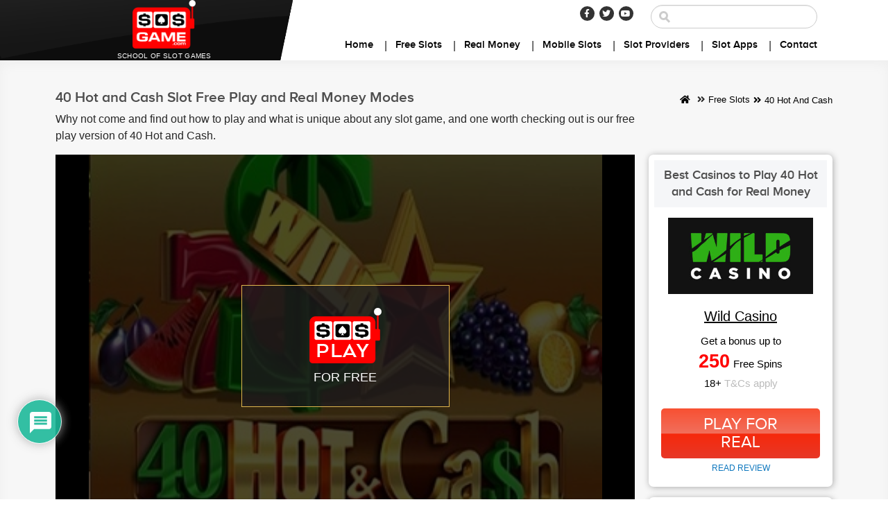

--- FILE ---
content_type: text/html; charset=utf-8
request_url: https://www.google.com/recaptcha/api2/anchor?ar=1&k=6LccwRwcAAAAAEeMKrXqYD94-eQFH1hPyrnQCWRH&co=aHR0cHM6Ly93d3cuc29zZ2FtZS5jb206NDQz&hl=en&v=PoyoqOPhxBO7pBk68S4YbpHZ&size=invisible&anchor-ms=20000&execute-ms=30000&cb=pzptsbgczn13
body_size: 48662
content:
<!DOCTYPE HTML><html dir="ltr" lang="en"><head><meta http-equiv="Content-Type" content="text/html; charset=UTF-8">
<meta http-equiv="X-UA-Compatible" content="IE=edge">
<title>reCAPTCHA</title>
<style type="text/css">
/* cyrillic-ext */
@font-face {
  font-family: 'Roboto';
  font-style: normal;
  font-weight: 400;
  font-stretch: 100%;
  src: url(//fonts.gstatic.com/s/roboto/v48/KFO7CnqEu92Fr1ME7kSn66aGLdTylUAMa3GUBHMdazTgWw.woff2) format('woff2');
  unicode-range: U+0460-052F, U+1C80-1C8A, U+20B4, U+2DE0-2DFF, U+A640-A69F, U+FE2E-FE2F;
}
/* cyrillic */
@font-face {
  font-family: 'Roboto';
  font-style: normal;
  font-weight: 400;
  font-stretch: 100%;
  src: url(//fonts.gstatic.com/s/roboto/v48/KFO7CnqEu92Fr1ME7kSn66aGLdTylUAMa3iUBHMdazTgWw.woff2) format('woff2');
  unicode-range: U+0301, U+0400-045F, U+0490-0491, U+04B0-04B1, U+2116;
}
/* greek-ext */
@font-face {
  font-family: 'Roboto';
  font-style: normal;
  font-weight: 400;
  font-stretch: 100%;
  src: url(//fonts.gstatic.com/s/roboto/v48/KFO7CnqEu92Fr1ME7kSn66aGLdTylUAMa3CUBHMdazTgWw.woff2) format('woff2');
  unicode-range: U+1F00-1FFF;
}
/* greek */
@font-face {
  font-family: 'Roboto';
  font-style: normal;
  font-weight: 400;
  font-stretch: 100%;
  src: url(//fonts.gstatic.com/s/roboto/v48/KFO7CnqEu92Fr1ME7kSn66aGLdTylUAMa3-UBHMdazTgWw.woff2) format('woff2');
  unicode-range: U+0370-0377, U+037A-037F, U+0384-038A, U+038C, U+038E-03A1, U+03A3-03FF;
}
/* math */
@font-face {
  font-family: 'Roboto';
  font-style: normal;
  font-weight: 400;
  font-stretch: 100%;
  src: url(//fonts.gstatic.com/s/roboto/v48/KFO7CnqEu92Fr1ME7kSn66aGLdTylUAMawCUBHMdazTgWw.woff2) format('woff2');
  unicode-range: U+0302-0303, U+0305, U+0307-0308, U+0310, U+0312, U+0315, U+031A, U+0326-0327, U+032C, U+032F-0330, U+0332-0333, U+0338, U+033A, U+0346, U+034D, U+0391-03A1, U+03A3-03A9, U+03B1-03C9, U+03D1, U+03D5-03D6, U+03F0-03F1, U+03F4-03F5, U+2016-2017, U+2034-2038, U+203C, U+2040, U+2043, U+2047, U+2050, U+2057, U+205F, U+2070-2071, U+2074-208E, U+2090-209C, U+20D0-20DC, U+20E1, U+20E5-20EF, U+2100-2112, U+2114-2115, U+2117-2121, U+2123-214F, U+2190, U+2192, U+2194-21AE, U+21B0-21E5, U+21F1-21F2, U+21F4-2211, U+2213-2214, U+2216-22FF, U+2308-230B, U+2310, U+2319, U+231C-2321, U+2336-237A, U+237C, U+2395, U+239B-23B7, U+23D0, U+23DC-23E1, U+2474-2475, U+25AF, U+25B3, U+25B7, U+25BD, U+25C1, U+25CA, U+25CC, U+25FB, U+266D-266F, U+27C0-27FF, U+2900-2AFF, U+2B0E-2B11, U+2B30-2B4C, U+2BFE, U+3030, U+FF5B, U+FF5D, U+1D400-1D7FF, U+1EE00-1EEFF;
}
/* symbols */
@font-face {
  font-family: 'Roboto';
  font-style: normal;
  font-weight: 400;
  font-stretch: 100%;
  src: url(//fonts.gstatic.com/s/roboto/v48/KFO7CnqEu92Fr1ME7kSn66aGLdTylUAMaxKUBHMdazTgWw.woff2) format('woff2');
  unicode-range: U+0001-000C, U+000E-001F, U+007F-009F, U+20DD-20E0, U+20E2-20E4, U+2150-218F, U+2190, U+2192, U+2194-2199, U+21AF, U+21E6-21F0, U+21F3, U+2218-2219, U+2299, U+22C4-22C6, U+2300-243F, U+2440-244A, U+2460-24FF, U+25A0-27BF, U+2800-28FF, U+2921-2922, U+2981, U+29BF, U+29EB, U+2B00-2BFF, U+4DC0-4DFF, U+FFF9-FFFB, U+10140-1018E, U+10190-1019C, U+101A0, U+101D0-101FD, U+102E0-102FB, U+10E60-10E7E, U+1D2C0-1D2D3, U+1D2E0-1D37F, U+1F000-1F0FF, U+1F100-1F1AD, U+1F1E6-1F1FF, U+1F30D-1F30F, U+1F315, U+1F31C, U+1F31E, U+1F320-1F32C, U+1F336, U+1F378, U+1F37D, U+1F382, U+1F393-1F39F, U+1F3A7-1F3A8, U+1F3AC-1F3AF, U+1F3C2, U+1F3C4-1F3C6, U+1F3CA-1F3CE, U+1F3D4-1F3E0, U+1F3ED, U+1F3F1-1F3F3, U+1F3F5-1F3F7, U+1F408, U+1F415, U+1F41F, U+1F426, U+1F43F, U+1F441-1F442, U+1F444, U+1F446-1F449, U+1F44C-1F44E, U+1F453, U+1F46A, U+1F47D, U+1F4A3, U+1F4B0, U+1F4B3, U+1F4B9, U+1F4BB, U+1F4BF, U+1F4C8-1F4CB, U+1F4D6, U+1F4DA, U+1F4DF, U+1F4E3-1F4E6, U+1F4EA-1F4ED, U+1F4F7, U+1F4F9-1F4FB, U+1F4FD-1F4FE, U+1F503, U+1F507-1F50B, U+1F50D, U+1F512-1F513, U+1F53E-1F54A, U+1F54F-1F5FA, U+1F610, U+1F650-1F67F, U+1F687, U+1F68D, U+1F691, U+1F694, U+1F698, U+1F6AD, U+1F6B2, U+1F6B9-1F6BA, U+1F6BC, U+1F6C6-1F6CF, U+1F6D3-1F6D7, U+1F6E0-1F6EA, U+1F6F0-1F6F3, U+1F6F7-1F6FC, U+1F700-1F7FF, U+1F800-1F80B, U+1F810-1F847, U+1F850-1F859, U+1F860-1F887, U+1F890-1F8AD, U+1F8B0-1F8BB, U+1F8C0-1F8C1, U+1F900-1F90B, U+1F93B, U+1F946, U+1F984, U+1F996, U+1F9E9, U+1FA00-1FA6F, U+1FA70-1FA7C, U+1FA80-1FA89, U+1FA8F-1FAC6, U+1FACE-1FADC, U+1FADF-1FAE9, U+1FAF0-1FAF8, U+1FB00-1FBFF;
}
/* vietnamese */
@font-face {
  font-family: 'Roboto';
  font-style: normal;
  font-weight: 400;
  font-stretch: 100%;
  src: url(//fonts.gstatic.com/s/roboto/v48/KFO7CnqEu92Fr1ME7kSn66aGLdTylUAMa3OUBHMdazTgWw.woff2) format('woff2');
  unicode-range: U+0102-0103, U+0110-0111, U+0128-0129, U+0168-0169, U+01A0-01A1, U+01AF-01B0, U+0300-0301, U+0303-0304, U+0308-0309, U+0323, U+0329, U+1EA0-1EF9, U+20AB;
}
/* latin-ext */
@font-face {
  font-family: 'Roboto';
  font-style: normal;
  font-weight: 400;
  font-stretch: 100%;
  src: url(//fonts.gstatic.com/s/roboto/v48/KFO7CnqEu92Fr1ME7kSn66aGLdTylUAMa3KUBHMdazTgWw.woff2) format('woff2');
  unicode-range: U+0100-02BA, U+02BD-02C5, U+02C7-02CC, U+02CE-02D7, U+02DD-02FF, U+0304, U+0308, U+0329, U+1D00-1DBF, U+1E00-1E9F, U+1EF2-1EFF, U+2020, U+20A0-20AB, U+20AD-20C0, U+2113, U+2C60-2C7F, U+A720-A7FF;
}
/* latin */
@font-face {
  font-family: 'Roboto';
  font-style: normal;
  font-weight: 400;
  font-stretch: 100%;
  src: url(//fonts.gstatic.com/s/roboto/v48/KFO7CnqEu92Fr1ME7kSn66aGLdTylUAMa3yUBHMdazQ.woff2) format('woff2');
  unicode-range: U+0000-00FF, U+0131, U+0152-0153, U+02BB-02BC, U+02C6, U+02DA, U+02DC, U+0304, U+0308, U+0329, U+2000-206F, U+20AC, U+2122, U+2191, U+2193, U+2212, U+2215, U+FEFF, U+FFFD;
}
/* cyrillic-ext */
@font-face {
  font-family: 'Roboto';
  font-style: normal;
  font-weight: 500;
  font-stretch: 100%;
  src: url(//fonts.gstatic.com/s/roboto/v48/KFO7CnqEu92Fr1ME7kSn66aGLdTylUAMa3GUBHMdazTgWw.woff2) format('woff2');
  unicode-range: U+0460-052F, U+1C80-1C8A, U+20B4, U+2DE0-2DFF, U+A640-A69F, U+FE2E-FE2F;
}
/* cyrillic */
@font-face {
  font-family: 'Roboto';
  font-style: normal;
  font-weight: 500;
  font-stretch: 100%;
  src: url(//fonts.gstatic.com/s/roboto/v48/KFO7CnqEu92Fr1ME7kSn66aGLdTylUAMa3iUBHMdazTgWw.woff2) format('woff2');
  unicode-range: U+0301, U+0400-045F, U+0490-0491, U+04B0-04B1, U+2116;
}
/* greek-ext */
@font-face {
  font-family: 'Roboto';
  font-style: normal;
  font-weight: 500;
  font-stretch: 100%;
  src: url(//fonts.gstatic.com/s/roboto/v48/KFO7CnqEu92Fr1ME7kSn66aGLdTylUAMa3CUBHMdazTgWw.woff2) format('woff2');
  unicode-range: U+1F00-1FFF;
}
/* greek */
@font-face {
  font-family: 'Roboto';
  font-style: normal;
  font-weight: 500;
  font-stretch: 100%;
  src: url(//fonts.gstatic.com/s/roboto/v48/KFO7CnqEu92Fr1ME7kSn66aGLdTylUAMa3-UBHMdazTgWw.woff2) format('woff2');
  unicode-range: U+0370-0377, U+037A-037F, U+0384-038A, U+038C, U+038E-03A1, U+03A3-03FF;
}
/* math */
@font-face {
  font-family: 'Roboto';
  font-style: normal;
  font-weight: 500;
  font-stretch: 100%;
  src: url(//fonts.gstatic.com/s/roboto/v48/KFO7CnqEu92Fr1ME7kSn66aGLdTylUAMawCUBHMdazTgWw.woff2) format('woff2');
  unicode-range: U+0302-0303, U+0305, U+0307-0308, U+0310, U+0312, U+0315, U+031A, U+0326-0327, U+032C, U+032F-0330, U+0332-0333, U+0338, U+033A, U+0346, U+034D, U+0391-03A1, U+03A3-03A9, U+03B1-03C9, U+03D1, U+03D5-03D6, U+03F0-03F1, U+03F4-03F5, U+2016-2017, U+2034-2038, U+203C, U+2040, U+2043, U+2047, U+2050, U+2057, U+205F, U+2070-2071, U+2074-208E, U+2090-209C, U+20D0-20DC, U+20E1, U+20E5-20EF, U+2100-2112, U+2114-2115, U+2117-2121, U+2123-214F, U+2190, U+2192, U+2194-21AE, U+21B0-21E5, U+21F1-21F2, U+21F4-2211, U+2213-2214, U+2216-22FF, U+2308-230B, U+2310, U+2319, U+231C-2321, U+2336-237A, U+237C, U+2395, U+239B-23B7, U+23D0, U+23DC-23E1, U+2474-2475, U+25AF, U+25B3, U+25B7, U+25BD, U+25C1, U+25CA, U+25CC, U+25FB, U+266D-266F, U+27C0-27FF, U+2900-2AFF, U+2B0E-2B11, U+2B30-2B4C, U+2BFE, U+3030, U+FF5B, U+FF5D, U+1D400-1D7FF, U+1EE00-1EEFF;
}
/* symbols */
@font-face {
  font-family: 'Roboto';
  font-style: normal;
  font-weight: 500;
  font-stretch: 100%;
  src: url(//fonts.gstatic.com/s/roboto/v48/KFO7CnqEu92Fr1ME7kSn66aGLdTylUAMaxKUBHMdazTgWw.woff2) format('woff2');
  unicode-range: U+0001-000C, U+000E-001F, U+007F-009F, U+20DD-20E0, U+20E2-20E4, U+2150-218F, U+2190, U+2192, U+2194-2199, U+21AF, U+21E6-21F0, U+21F3, U+2218-2219, U+2299, U+22C4-22C6, U+2300-243F, U+2440-244A, U+2460-24FF, U+25A0-27BF, U+2800-28FF, U+2921-2922, U+2981, U+29BF, U+29EB, U+2B00-2BFF, U+4DC0-4DFF, U+FFF9-FFFB, U+10140-1018E, U+10190-1019C, U+101A0, U+101D0-101FD, U+102E0-102FB, U+10E60-10E7E, U+1D2C0-1D2D3, U+1D2E0-1D37F, U+1F000-1F0FF, U+1F100-1F1AD, U+1F1E6-1F1FF, U+1F30D-1F30F, U+1F315, U+1F31C, U+1F31E, U+1F320-1F32C, U+1F336, U+1F378, U+1F37D, U+1F382, U+1F393-1F39F, U+1F3A7-1F3A8, U+1F3AC-1F3AF, U+1F3C2, U+1F3C4-1F3C6, U+1F3CA-1F3CE, U+1F3D4-1F3E0, U+1F3ED, U+1F3F1-1F3F3, U+1F3F5-1F3F7, U+1F408, U+1F415, U+1F41F, U+1F426, U+1F43F, U+1F441-1F442, U+1F444, U+1F446-1F449, U+1F44C-1F44E, U+1F453, U+1F46A, U+1F47D, U+1F4A3, U+1F4B0, U+1F4B3, U+1F4B9, U+1F4BB, U+1F4BF, U+1F4C8-1F4CB, U+1F4D6, U+1F4DA, U+1F4DF, U+1F4E3-1F4E6, U+1F4EA-1F4ED, U+1F4F7, U+1F4F9-1F4FB, U+1F4FD-1F4FE, U+1F503, U+1F507-1F50B, U+1F50D, U+1F512-1F513, U+1F53E-1F54A, U+1F54F-1F5FA, U+1F610, U+1F650-1F67F, U+1F687, U+1F68D, U+1F691, U+1F694, U+1F698, U+1F6AD, U+1F6B2, U+1F6B9-1F6BA, U+1F6BC, U+1F6C6-1F6CF, U+1F6D3-1F6D7, U+1F6E0-1F6EA, U+1F6F0-1F6F3, U+1F6F7-1F6FC, U+1F700-1F7FF, U+1F800-1F80B, U+1F810-1F847, U+1F850-1F859, U+1F860-1F887, U+1F890-1F8AD, U+1F8B0-1F8BB, U+1F8C0-1F8C1, U+1F900-1F90B, U+1F93B, U+1F946, U+1F984, U+1F996, U+1F9E9, U+1FA00-1FA6F, U+1FA70-1FA7C, U+1FA80-1FA89, U+1FA8F-1FAC6, U+1FACE-1FADC, U+1FADF-1FAE9, U+1FAF0-1FAF8, U+1FB00-1FBFF;
}
/* vietnamese */
@font-face {
  font-family: 'Roboto';
  font-style: normal;
  font-weight: 500;
  font-stretch: 100%;
  src: url(//fonts.gstatic.com/s/roboto/v48/KFO7CnqEu92Fr1ME7kSn66aGLdTylUAMa3OUBHMdazTgWw.woff2) format('woff2');
  unicode-range: U+0102-0103, U+0110-0111, U+0128-0129, U+0168-0169, U+01A0-01A1, U+01AF-01B0, U+0300-0301, U+0303-0304, U+0308-0309, U+0323, U+0329, U+1EA0-1EF9, U+20AB;
}
/* latin-ext */
@font-face {
  font-family: 'Roboto';
  font-style: normal;
  font-weight: 500;
  font-stretch: 100%;
  src: url(//fonts.gstatic.com/s/roboto/v48/KFO7CnqEu92Fr1ME7kSn66aGLdTylUAMa3KUBHMdazTgWw.woff2) format('woff2');
  unicode-range: U+0100-02BA, U+02BD-02C5, U+02C7-02CC, U+02CE-02D7, U+02DD-02FF, U+0304, U+0308, U+0329, U+1D00-1DBF, U+1E00-1E9F, U+1EF2-1EFF, U+2020, U+20A0-20AB, U+20AD-20C0, U+2113, U+2C60-2C7F, U+A720-A7FF;
}
/* latin */
@font-face {
  font-family: 'Roboto';
  font-style: normal;
  font-weight: 500;
  font-stretch: 100%;
  src: url(//fonts.gstatic.com/s/roboto/v48/KFO7CnqEu92Fr1ME7kSn66aGLdTylUAMa3yUBHMdazQ.woff2) format('woff2');
  unicode-range: U+0000-00FF, U+0131, U+0152-0153, U+02BB-02BC, U+02C6, U+02DA, U+02DC, U+0304, U+0308, U+0329, U+2000-206F, U+20AC, U+2122, U+2191, U+2193, U+2212, U+2215, U+FEFF, U+FFFD;
}
/* cyrillic-ext */
@font-face {
  font-family: 'Roboto';
  font-style: normal;
  font-weight: 900;
  font-stretch: 100%;
  src: url(//fonts.gstatic.com/s/roboto/v48/KFO7CnqEu92Fr1ME7kSn66aGLdTylUAMa3GUBHMdazTgWw.woff2) format('woff2');
  unicode-range: U+0460-052F, U+1C80-1C8A, U+20B4, U+2DE0-2DFF, U+A640-A69F, U+FE2E-FE2F;
}
/* cyrillic */
@font-face {
  font-family: 'Roboto';
  font-style: normal;
  font-weight: 900;
  font-stretch: 100%;
  src: url(//fonts.gstatic.com/s/roboto/v48/KFO7CnqEu92Fr1ME7kSn66aGLdTylUAMa3iUBHMdazTgWw.woff2) format('woff2');
  unicode-range: U+0301, U+0400-045F, U+0490-0491, U+04B0-04B1, U+2116;
}
/* greek-ext */
@font-face {
  font-family: 'Roboto';
  font-style: normal;
  font-weight: 900;
  font-stretch: 100%;
  src: url(//fonts.gstatic.com/s/roboto/v48/KFO7CnqEu92Fr1ME7kSn66aGLdTylUAMa3CUBHMdazTgWw.woff2) format('woff2');
  unicode-range: U+1F00-1FFF;
}
/* greek */
@font-face {
  font-family: 'Roboto';
  font-style: normal;
  font-weight: 900;
  font-stretch: 100%;
  src: url(//fonts.gstatic.com/s/roboto/v48/KFO7CnqEu92Fr1ME7kSn66aGLdTylUAMa3-UBHMdazTgWw.woff2) format('woff2');
  unicode-range: U+0370-0377, U+037A-037F, U+0384-038A, U+038C, U+038E-03A1, U+03A3-03FF;
}
/* math */
@font-face {
  font-family: 'Roboto';
  font-style: normal;
  font-weight: 900;
  font-stretch: 100%;
  src: url(//fonts.gstatic.com/s/roboto/v48/KFO7CnqEu92Fr1ME7kSn66aGLdTylUAMawCUBHMdazTgWw.woff2) format('woff2');
  unicode-range: U+0302-0303, U+0305, U+0307-0308, U+0310, U+0312, U+0315, U+031A, U+0326-0327, U+032C, U+032F-0330, U+0332-0333, U+0338, U+033A, U+0346, U+034D, U+0391-03A1, U+03A3-03A9, U+03B1-03C9, U+03D1, U+03D5-03D6, U+03F0-03F1, U+03F4-03F5, U+2016-2017, U+2034-2038, U+203C, U+2040, U+2043, U+2047, U+2050, U+2057, U+205F, U+2070-2071, U+2074-208E, U+2090-209C, U+20D0-20DC, U+20E1, U+20E5-20EF, U+2100-2112, U+2114-2115, U+2117-2121, U+2123-214F, U+2190, U+2192, U+2194-21AE, U+21B0-21E5, U+21F1-21F2, U+21F4-2211, U+2213-2214, U+2216-22FF, U+2308-230B, U+2310, U+2319, U+231C-2321, U+2336-237A, U+237C, U+2395, U+239B-23B7, U+23D0, U+23DC-23E1, U+2474-2475, U+25AF, U+25B3, U+25B7, U+25BD, U+25C1, U+25CA, U+25CC, U+25FB, U+266D-266F, U+27C0-27FF, U+2900-2AFF, U+2B0E-2B11, U+2B30-2B4C, U+2BFE, U+3030, U+FF5B, U+FF5D, U+1D400-1D7FF, U+1EE00-1EEFF;
}
/* symbols */
@font-face {
  font-family: 'Roboto';
  font-style: normal;
  font-weight: 900;
  font-stretch: 100%;
  src: url(//fonts.gstatic.com/s/roboto/v48/KFO7CnqEu92Fr1ME7kSn66aGLdTylUAMaxKUBHMdazTgWw.woff2) format('woff2');
  unicode-range: U+0001-000C, U+000E-001F, U+007F-009F, U+20DD-20E0, U+20E2-20E4, U+2150-218F, U+2190, U+2192, U+2194-2199, U+21AF, U+21E6-21F0, U+21F3, U+2218-2219, U+2299, U+22C4-22C6, U+2300-243F, U+2440-244A, U+2460-24FF, U+25A0-27BF, U+2800-28FF, U+2921-2922, U+2981, U+29BF, U+29EB, U+2B00-2BFF, U+4DC0-4DFF, U+FFF9-FFFB, U+10140-1018E, U+10190-1019C, U+101A0, U+101D0-101FD, U+102E0-102FB, U+10E60-10E7E, U+1D2C0-1D2D3, U+1D2E0-1D37F, U+1F000-1F0FF, U+1F100-1F1AD, U+1F1E6-1F1FF, U+1F30D-1F30F, U+1F315, U+1F31C, U+1F31E, U+1F320-1F32C, U+1F336, U+1F378, U+1F37D, U+1F382, U+1F393-1F39F, U+1F3A7-1F3A8, U+1F3AC-1F3AF, U+1F3C2, U+1F3C4-1F3C6, U+1F3CA-1F3CE, U+1F3D4-1F3E0, U+1F3ED, U+1F3F1-1F3F3, U+1F3F5-1F3F7, U+1F408, U+1F415, U+1F41F, U+1F426, U+1F43F, U+1F441-1F442, U+1F444, U+1F446-1F449, U+1F44C-1F44E, U+1F453, U+1F46A, U+1F47D, U+1F4A3, U+1F4B0, U+1F4B3, U+1F4B9, U+1F4BB, U+1F4BF, U+1F4C8-1F4CB, U+1F4D6, U+1F4DA, U+1F4DF, U+1F4E3-1F4E6, U+1F4EA-1F4ED, U+1F4F7, U+1F4F9-1F4FB, U+1F4FD-1F4FE, U+1F503, U+1F507-1F50B, U+1F50D, U+1F512-1F513, U+1F53E-1F54A, U+1F54F-1F5FA, U+1F610, U+1F650-1F67F, U+1F687, U+1F68D, U+1F691, U+1F694, U+1F698, U+1F6AD, U+1F6B2, U+1F6B9-1F6BA, U+1F6BC, U+1F6C6-1F6CF, U+1F6D3-1F6D7, U+1F6E0-1F6EA, U+1F6F0-1F6F3, U+1F6F7-1F6FC, U+1F700-1F7FF, U+1F800-1F80B, U+1F810-1F847, U+1F850-1F859, U+1F860-1F887, U+1F890-1F8AD, U+1F8B0-1F8BB, U+1F8C0-1F8C1, U+1F900-1F90B, U+1F93B, U+1F946, U+1F984, U+1F996, U+1F9E9, U+1FA00-1FA6F, U+1FA70-1FA7C, U+1FA80-1FA89, U+1FA8F-1FAC6, U+1FACE-1FADC, U+1FADF-1FAE9, U+1FAF0-1FAF8, U+1FB00-1FBFF;
}
/* vietnamese */
@font-face {
  font-family: 'Roboto';
  font-style: normal;
  font-weight: 900;
  font-stretch: 100%;
  src: url(//fonts.gstatic.com/s/roboto/v48/KFO7CnqEu92Fr1ME7kSn66aGLdTylUAMa3OUBHMdazTgWw.woff2) format('woff2');
  unicode-range: U+0102-0103, U+0110-0111, U+0128-0129, U+0168-0169, U+01A0-01A1, U+01AF-01B0, U+0300-0301, U+0303-0304, U+0308-0309, U+0323, U+0329, U+1EA0-1EF9, U+20AB;
}
/* latin-ext */
@font-face {
  font-family: 'Roboto';
  font-style: normal;
  font-weight: 900;
  font-stretch: 100%;
  src: url(//fonts.gstatic.com/s/roboto/v48/KFO7CnqEu92Fr1ME7kSn66aGLdTylUAMa3KUBHMdazTgWw.woff2) format('woff2');
  unicode-range: U+0100-02BA, U+02BD-02C5, U+02C7-02CC, U+02CE-02D7, U+02DD-02FF, U+0304, U+0308, U+0329, U+1D00-1DBF, U+1E00-1E9F, U+1EF2-1EFF, U+2020, U+20A0-20AB, U+20AD-20C0, U+2113, U+2C60-2C7F, U+A720-A7FF;
}
/* latin */
@font-face {
  font-family: 'Roboto';
  font-style: normal;
  font-weight: 900;
  font-stretch: 100%;
  src: url(//fonts.gstatic.com/s/roboto/v48/KFO7CnqEu92Fr1ME7kSn66aGLdTylUAMa3yUBHMdazQ.woff2) format('woff2');
  unicode-range: U+0000-00FF, U+0131, U+0152-0153, U+02BB-02BC, U+02C6, U+02DA, U+02DC, U+0304, U+0308, U+0329, U+2000-206F, U+20AC, U+2122, U+2191, U+2193, U+2212, U+2215, U+FEFF, U+FFFD;
}

</style>
<link rel="stylesheet" type="text/css" href="https://www.gstatic.com/recaptcha/releases/PoyoqOPhxBO7pBk68S4YbpHZ/styles__ltr.css">
<script nonce="OIZuw1Bispamkh5JNCdKsA" type="text/javascript">window['__recaptcha_api'] = 'https://www.google.com/recaptcha/api2/';</script>
<script type="text/javascript" src="https://www.gstatic.com/recaptcha/releases/PoyoqOPhxBO7pBk68S4YbpHZ/recaptcha__en.js" nonce="OIZuw1Bispamkh5JNCdKsA">
      
    </script></head>
<body><div id="rc-anchor-alert" class="rc-anchor-alert"></div>
<input type="hidden" id="recaptcha-token" value="[base64]">
<script type="text/javascript" nonce="OIZuw1Bispamkh5JNCdKsA">
      recaptcha.anchor.Main.init("[\x22ainput\x22,[\x22bgdata\x22,\x22\x22,\[base64]/[base64]/[base64]/[base64]/[base64]/[base64]/KGcoTywyNTMsTy5PKSxVRyhPLEMpKTpnKE8sMjUzLEMpLE8pKSxsKSksTykpfSxieT1mdW5jdGlvbihDLE8sdSxsKXtmb3IobD0odT1SKEMpLDApO08+MDtPLS0pbD1sPDw4fFooQyk7ZyhDLHUsbCl9LFVHPWZ1bmN0aW9uKEMsTyl7Qy5pLmxlbmd0aD4xMDQ/[base64]/[base64]/[base64]/[base64]/[base64]/[base64]/[base64]\\u003d\x22,\[base64]\x22,\x22XsKew4oaw6fChcO0S8O/wod+OsKvHsK1eWZgw7HDrwbDnsK/wpbCuF3Dvl/DlxoLaAY9ewAVR8KuwrZTwoFGIwQfw6TCrTVBw63CiURDwpAPGmLClUYtw63Cl8Kqw49oD3fCs1/[base64]/w77CsnpjMEptcXnDoiErLcO0TFXCrcOgW8OcwpF+DcK9wrnCpMOAw6TCuRXCnngDPCIaDXc/w6jDqjtbWDbCu2hUwp3CqMOiw6ZIKcO/wpnDlFYxDsK/Di3CnETCoV49wqLCoMK+PS19w5nDhxfChMONM8Kvw6AJwrU5w4YdX8OYN8K8w5rDusKoCiBMw7zDnMKHw5o4a8Oqw6/Cux3CiMOhw6QMw4LDrcK6wrPCtcKGw53DgMK7w7hXw4zDv8OebngyRcKowqfDhMOfw60VNgAzwrt2SmnCoSDDl8O8w4jCo8KQb8K7QjfDsGsjwrIfw7RQwqbCpyTDpsOMYS7DqU3DisKgwr/DghjDkkvCisOmwr9KCh7CqmM9woxaw79Kw5tcJMOuHx1aw5jCqMKQw63ClRjCkgjCgHfClW7CnQphV8OwOUdCG8KCwr7DgScRw7PCqjPDq8KXJsKYP0XDmcK+w7LCpyvDsyI+w5zCsQMRQ3F3wr9YLMOJBsK3w5fCjH7CjU3Cn8KNWMKGLxpefxwWw6/DgcKbw7LCrXBqWwTDsSI4AsO8TgF7RhnDl0zDhhoSwqYCwooxaMKTwpJ1w4U/[base64]/w6YmwqZ4wr9GewLDoMK/LjcoADHCqMKXKsOMwrDDgMOhWsKmw4IWOMK+wqwhwq3CscK4dXNfwq0mw49mwrEvw6XDpsKQdcKCwpByWDTCpGMmw7QLfSIuwq0jw4fDgMO5wrbDsMKkw7wHwqFnDFHDg8KmwpfDuG/CoMOjYsKxw6XChcKnWMK9CsOkYzrDocK/QHTDh8KhHsOLdmvCpMOqd8OMw61FQcKNw4jCk217wrg6fjs6wrTDsG3Do8O9wq3DiMKxOx9/w5/DhsObwpnCmUHCpCFkwp9tRcODVsOMwofCncKuwqTChn3CgMO+f8KHDcKWwq7Dok9aYWFlRcKGTMKGHcKhwq3CgsONw4E/w4pww6PCnzMfwpvCs3/DlXXCpBjDoU8Nw4bDrcKzF8KbwoFCRz47wrDCoMOCAWvCgGBvwoU0w7h/bcK0UmAoYcKQMk3DphRLwoBcwr7CvMOtN8KjGMORwo1Mw5/CssKRcMKufcKAdMO5EkIOw4XCisKqEC/DpGzDo8KBdnAgTx4GHTHCqcOVA8Ovwol+K8K/w61oPyTCuQvClVzCuXvCm8K1WjzDvcOHHsKbwqV/VsKFCD/CncKmEwkYdMKsCx5gw7k3AcKCYQvDv8OcwpHCtR5Gc8KXczsZwr8ww6/CkMO4J8KOZsO5w54LwozDhMKTw47DunxFHMOvwrtgwpfDknMBw6/[base64]/[base64]/TsKPZMKkFGnDnsKyFDUlw4o+w5PClcKwVgDCgsOhe8OHXsK2S8O5XMKXJsOhwrjCszN1wr5QW8OKGsKRw697w5N6QcORb8KIQMOcKsKrw4ohDkvCuHfDoMOLwp/DhsOTQcKcw73DhsKtw7BVOMKTFMONw5UwwrQgw4RwwrhewqbDiMOPw7PDuGlcXcKfC8Kvw6dMwqTCm8KSw7kzYQtEw4zDqGJzKznCrk4sK8Ksw5gUwqrCgTlVwq/[base64]/DXY4w6LDp1jCo8K3woshGsOrXcKwwrDDiVbDssOBwqF4wqknJ8OawpgLCcK9w4TCqMO/[base64]/DjjbDicOHw6owwobCisKEwqXCg8K0AwA0wrbDhQErBjPCvsK2NsO5JMKnwqpaQ8KeNMKSw7wSCXMiPD98w53DjlXDqicZScOzNTPDl8K2eVbCjMK4asOdwpZYWhzChxdzbj/DgnRIw5ZbwrHDmkIMw6ExIsK7cFEpPMOIw6wtwrlXcjtKHcOXw7MmRsO3XsK1YMOQSBXCo8OFw4V/w7fDtsOxwrfDq8O4ZDPDnsKfBMOVAsKjO1HDtCPDksOiw73ClcOXw71lwqzDmMKEw7rCm8ODUCVKG8KXw5xTw6nCgiFKWmDCrhAJecK9w47DvsOiwo8vcMKQZcOHRMKkwrvCkyB4B8Okw6fDinrDpsOLXgYuw73DoQ4KGsOtYR/Dr8K9w4Qbwp9FwoPCmQRDw7bDn8Omw5nDoE5Ow43DlsO5KG1EwqHCnMK2VMKWwqx6eGpbw6Bxw6PDjXFZwoHCgDwCcnjCqXDCpRvDncOWHsO2wqMeTwrCsz/DmQfCvj/DqQU5wrJDwo1Kw5vDk37DmSHDs8OYTmjCkF/DqMKqL8KuEyl2E0TDq3lhwovCk8K2w4bCqMOlwqbDgSXCnXDDpi3DjiXDosKNR8KNwqQDwphcXXpewoXCkXphw6IrBVxpw6lhGMKSNwrCplZzwqMoRsKSKMK0wokEw6LDpsKpTsO0KMO7XXcrw4LDrcKNWEJ/XcKCwrcxwqTDu3HDuHHDosOBwokRezsoZmwuwpdbw5kVw5lJw7oMElgNNUjCglg7wr5Hw5R2w6bCjMKEw6zDkXfDuMOiCgLCm2rDscOOw5ltwokWHGHCvMKDR15VXx95FGfCmHBEw43CksOAOcOWDsKyQicrw40Ewo/DusO3wopZF8KTwpNSfcOIwosaw4orMzE7w7XCtsOHwpvCgcKKY8Oaw7wVwq/DhMO+wqRiwoYdwpXDqlMjXBvDjsKSTMKkw4daeMO4fMKOSiLDqcOBNWgAwovCjcKsZ8K6C1vDmVXCg8K4S8KlPsO0XcOiwrwjw5/Domt4w505dsO4woHDjcO2flVgwpHCocK4ecOLUR0/wrN1KcOiwptQXcKlKsONw6MIw7zCpyIvAcOkZ8KsPH/Cl8O3R8ORwr3CpwY5bVN6Pm4QLDUVw7XDky1facOSw4vDkcOAw5bDrMOSfMOhwoHDt8Kxw7PDsg5QKcOadSDDqcO2w5YCw4DDoMOoIsKkbxzDkS3CgWhjw4/CosKxw5tBGUElAMODGgPClcOWw7/DmF9nY8OtQSPDmCxew6/ChcKBbB7Dpi5qw4zCijbCugF/GGfDlD0sKQEiFcKow6PDhyvDu8KMWX4Cw7k6woLCuWldQ8KlPF/DnxUzwrTDrE8iacOww7PCpxlcdjHClcKcazkUTwzCvn8PwpFWw5wXd1Vbw4UkI8Oee8KmOCs/M1pKw6/Dp8KqTzTDuSccQgvCrWF5UsKjD8KSw4FqXUJMw6Urw7rCrhbCg8KSwqhcTmnDkcKBUizChAI9w4NHEz5zAyVRwo7DpcOww5HCv8K5w4XDonDCnH9qFcO1wqdybMK3PxzCt31+wqvCjsK9wr3DpsO1w7TDgAzClF/DucOawr4fwqLCmMOsXUpTScK+w6PCly7CiBPDiS7CqcKcYiFARx5cWkcZw6QXw45FwoTCgsKPwooxw6TDvWrCsFLDkRg3PcK0PgJ/QcKJDsKdwq/DvsOcUW5Bw6XDgcK3wpdZw4/DicKiQ0jDgsKaYCvDqUsbw74vasKjYUhow7QOwo4AwqzDkWnChgdSw4DDpsK8w7xjdMOqw47DkMK0wpLDmX/DsAJTbgvDuMOXZgQGw6VVwpdUw6jDpAdEJsK8YEEyQXbCjcKQwqjDmlFrwpYEJ0ItWAlyw5tNOyk2w612w70UYSxkwrbDksK7w6/ChsKawq5GGMOzwrzCncKYLD3DglnCg8OpIsOKfMOuwrbDi8K8eFtddXPCklUmT8ONdMKbWVkkUHJOwrRuwr3Dl8K/YCMUEcKCw7fDmcOHKMOjwpLDgsKWEUvDiF5hwpYJA1hzw4dvwqLCu8KiDcKaZCkxSMKKwpEDO3hXQXnCkcOHw4tPw7/[base64]/CwVVw4BYwpZuA0RSI8ObA8KKwqnCg8O0GEPDqcOgwoMpwqoxw7l7wpzChsKBeMOdw6nDgGnDikTClsKvPMKnPTMOw5/DucKiwo7CthVlw7zCrcK3w7cuC8OEM8OOCcOXfxBaYsOlw5nDkn5/RcOBSS88QSXCknHDssKDEVNPw4/DoHZQwrx+fAvDhT5MwrHDjwHDtXwmYlxqw4/CvxFcHsKpwroKwprCuhAJw5rDmFN8ZMKQVcKrEcKtV8O3bx3DpGsFworCqirDrHZba8K8wog6wqjDuMKMQMOeHSHDqcK1S8KjS8KKw6PCs8OwFRB4L8Okw4zCuF7Co30Kw4I+SsKkwqPCnMOuGzwtfMOew7vCq2hPRMKjw57DugDDlMOIwo1mek0fw6HDvn/Cq8OGw4smwpPDs8KNwpbDjGNtcXDChMK0CcKBwpTCgsKOwqJyw7bCiMKzLVbDrsKyPDTCiMKJUgnCng3Cj8O2Ii/CrRfDksKTwodVMcO0ZsKhN8KsHzjDkMOXbcOkRMK2QcKTwr/DmsO/[base64]/DkTXCsj07JyDDjnPChxgTw5Biw4x4S13CgMOQw4rCoMKYw5IDw5jDtMOMw7hkwqoeQcOYDMO8U8KBZsO0w7/CgMOnw4jDl8K/CWwSdyNRwqzDjMKVVlLCpVE4EMOcFMKkw7TCg8KrQcOOHsK7w5XDncOiwr3CjMKXKXwMw75Awog1DsO6PcOSY8OOw5lmNMOpP0/CqFvDnMO/wrkOXQPCvTLDocOCe8O9esOiNsOEw6hTDMKPSTN+bzPDsELDvsK8w7RYNnLDhx8yD31BfC1CC8O8woDDrMOVasONFlMRQR7Ci8ONQMOZOcKvwrstcsO0wqdDGsO+wps0EwYOMitadXoaEsO/M07Dr0DCtDsPw6NRwofCt8O/CkQew5tCOcKQwqXCkcK6w77CjcOdw6/DncOeKMOIwoo0wrDCg0zDj8KhbMONXsO5DCHDmVFEwqEccsOiwqTDm0wZwo8AW8KYIRfDvMONw6JzwrLCjkA0w77Ctndjw4bDhxAgwqsbw5tMCGzCpMOiDcOzw6Aewq/CksKEw7XDm23Dj8KMNcKKw67ClsOFXsOgwpLChVHDqsOwI0jDpFEgdMOEwpnCosKDJzlTw59twq4BM3wYYsOBw4HDrMKYwrnCg13Ck8KKwpB+ZT7CusOrOcKJw5vClg4pwozCscO4wr4tJsOJwopIcsKbZn3CpsOofB/[base64]/[base64]/LD1/[base64]/Cp8KJPG9xw5XChgnCr8Krwrk6N8OFw6rCsmQrecKSOlbCqsO6asORw6MGw6J2w4QuwpkKIsO8WiETwolpw4LCr8OmRXY0w7DDoGkeJ8KCw5XClMObw6sWSjPDnsKkScOwRzzDlA/DkknCrMKvPjrDhiDCp0zDvMOcwqvCkFsdIXUiUxUIe8K1TMOpw5zCiU/DsBYuw4rDjDxdGF/[base64]/CrA3Cr8O8wqPDuTXDi37Cm8OxwobDnsK7SsObwoN7IS8iQm3DjHzCunEZw6vDhcOKfSQ3C8OVwpPCmR7CtBRIwprDnUFFc8KlL1/CoQfCsMKYcsO9PTbCnsO4Z8OZYsKFwoXCsXoEJgLDqkAKwqFkw5nCs8KLQMKlLsKQNcOww6HDl8OZwpJ7w6MQw4LDlW/[base64]/wqXDg8OOZSLCiTYCwoDDksOKN8KkJGgXw6fDuQkQcQYkw7AAwrUAYcOYKMKINhjDk8OGXF7DhcOLImnDgcOsOgdWFBEpeMKAwrgPE1FewoJ7LC7DlEszBiNFT1k7fB7Dh8OzwqbCiMOFbcOgGE/CsiTDisKHRsKmw6PDgjgAMD4Mw6/DpsOEf0XDk8OswoZiFcOqw5cdwoXCtQnDlsOkbCoQBQ4/a8KvbkIIw43CoS/DhlzColbDssK0w7PDh2wJahQAw77DoWpqwphVw5wLFMOWagjDj8K1fMOdwql2QMOjw6nCrMKDdhzDjcKswrNfw4zCo8OTZAUpC8KnwpHDj8KVwo8SKH9cEglNwqjCi8KIwqHDocKdRMKhMMOYwoLCmsOjElQYwpdEw4h0TXNaw7/[base64]/F8Oyw5DCjQLDsDhewpYhw5TCkMKEw5UaT31pMsKUCcKnLcOJwoxZw6LCs8Ovw58YUiQdEcOPOQkMCCQzwoXDkwvCtD8WUB4+w4TCgjhdwqHCrHZAwrvDlSTDtsKWDMK+Bw4swqHCi8Ojwr3DjcOlwr/Dp8OtwofDlcOfwpvDkxXDk24Pw75BwpTDiGLDocKzG3UUTw8zw5clIWpNwpI9BMOvaD50VRHCncODw6PDscKxwoNGw455wqRVe0zCj17CkcKAdBpOwop1fcObaMKewoIydsK5wqQlw5JgI38vw4kBw7okXsOyGX/CvxHCsyJZw4zDrMKGwoDCrMKhw57DiTbCtHnDn8KuY8KUw53CpcK2AcKiw47Csgxnwo0/NMKTw7c3wrFLwqTCm8K6PMKEwqJ3wogvGDHDiMOdwp3DlTouwrDDmcKfFMKLw5IOwqbDmnzDgMKHw53CvsOEKB3DiRXDlcO5w75lwq/DvMKnwrhBw54vP2DDp1/CsGTCvsONI8K8w7IxKzvDqcOHwqxqLgrDlcKJw4bDggLCt8OZw5/DnsO/M2NpdMKVBy/[base64]/HGsDb8KSwq/DpCnCjVIgDU3DlcKqwrjDrcOBwp/Ds8KMAyMGwosZL8ObFGnChcKbw41uw6PCt8O7IMORwojCjFo1wqbDucO3wrl0Ay9owonCvcK/eQNDZ2vDkMKQw47DjREhbsKawpnDnMOMwqbCgMK/Nz7DlWjCrsOkCcO+w4RRbFcCTx/DqWZXwqnDmVpIfMOjwr7CrMO8dRk0woIowp/Duw7Duk8iwpUbYsO4MyxCw4/DlkbCiTZqRkzDhz9UVcKSEsOYwqHDmkMywoJ3QsO+w5HDjMKgJsKSw7HDhMKXw5BEw71/bMKqwqLDo8KnFgZ5ScOUQsOjM8OSwpZ2Z3d/w5Mew6o3fAgfNAzDkmN/E8KnVWwhU0svw5x/PcKQwoTCscO9LQUsw6VUKMKNHcOQwq0BQEfCkkExfcOlPh/DncOqOsO1wpJjGcKiw6/DlBwlwqxZw7BiMcOTJSbDmcOcHcKhw6LDqsO0wopnTzrCu0DDuA0AwrQ2w5bDm8KPXkXDscOJMFjDlcOEYsKEUzzCjCU/[base64]/DnjJKY1h0w63Dkz/DkVvDgAbCpsOYwp7Ci8OaQ8OOC8OEwqRSUW9sdMKjw5LCgsKYE8OlPW0nG8Odwq8aw6vDtGYYwobDg8Ovwqc1wrp/w5nCuC/DgUPCpBzCrcK6FsKtVAhWwoDDnHzDuTIrWl3CjSHCr8K/[base64]/[base64]/[base64]/[base64]/Dv8K5wqjDnMKRayZPccOHw4hfalJSwr7DrwQxbsKtw7nCv8OoOWrDsxUna0DClADCo8KBwoTDriPDl8Kyw4PCnDLCrCzDsGkVbcOSRG0SF2HDpgFeLGggwqnDpMOKLG43Rh/[base64]/DhRnCoidVIMOzIUtQw7XDqibDoMOIwpUEw5pDwoHDl8OXw4dsdWjDosOFwpvDjW3DqcKUfsKCw73DiW/Cun3DvMK8w7jDiCFgP8KkAyXCoEXDj8KmwofDoBxnZhbCp27Dt8OXA8K3w6HDnDfCom3CvT9Rw4zCqcKcTGjDlS0HPiPDmsODC8KwKnPCvibDjMK2AMKMPsOEwo/Dgx8UwpHDrsKvInQjw5rDpFHDi29Qwrlqw7LDuW8uIgPCvwbCpQwpCWfDmxXDqVrCtzbDkgUjMT1oa2/[base64]/Dvg0kw6B2EcKVMsOXwobDm8OjVcKhFMORwq/[base64]/woDCrEjCmDPCj2TClzPCtl/CrXMHX0xewqRXwpjDs253wr/Cq8OQwpbDtMK+wpscwrIoPMOJwoBBB3QvwqlGBcKwwqxcw602PFIww4g/[base64]/DgMOmGH/Ct2N7dMOqwpbDnsKWdxLDgW/ChMO/PMOJWz3DtMKaNMKawpDDhjAVwrvDp8OeOcK+fcOtw73DozphGBXDkx/[base64]/CqMO9AcKDw499w7g6wr/DsmDCrUwjP34eT8Kuw5MNLsOew5DCjMOZw5l+Z3RrwpPDoVzCqMKdTkY6DEPCoSzClwApeVFMw7rDpUlSYcKAaMK1O1/[base64]/CmyHChcK0wozDkWbDiWvDqifDocK8DVvDhQ3DjBTDoAM8w65mwq01wo7CiQdEw7rCmVEMw5fDvwnDkE/[base64]/Ds8OQwrV6w6F3JcOqwqDDol1VUcOPwqRjNiTCsjJTwpzDvzHDpsOYHMKJK8OZKcOmw7BhwoXCkcK/e8OIwqXCvMKUZFkuw4UDw7jDu8KCUsOVwq86wqvDvcKkw6A5WFHCicOXcsOzC8OTcWNGw6JydWlmwq7DssKNwp1NR8KLA8OSD8KLwrDDvnXCkRl6w5/[base64]/Cl8OcOMKBSsKBD8ORXcOGTcKhwrQWOCTDtVjDlhwSwrhjwqMDA2lnFMK/BMKSNcOgbsK/WMOUwq3DglrDpsKOw65OSsOFO8KzwrQ5LMKbaMOdwp/DkiU0wrEdVTnDu8KCRcKJFcOFwoh2w7/CtcOdBRgEV8KAMcOJWsKQNxJYIcKew47CqwzDiMOEwpNfCMKjEUUxZsOmwr/ChMO1E8KtwoYEBcOAwpFeWG7CllfCi8K7w49kTsO9wrQtTgICwqwvAMKFRMOJw5kTf8KYKiwRwr3CiMKqwp9+w67Dr8K6W03CkEjCmVMLA8Kiw7Yywo3Cn2IjDEYeKWoOwqgqA01wD8O/P1c+NF3CosKpf8KMwo7Cj8OHw6DDjF46D8Kbw4HDl0xOYMOSw7dFSm/CpBonVE0ZwqrDtMKuwrHChRPDuCNYB8K1XVYDwrvDo0Z+wpHDuwPCi01FwrjClQdPKTvDvVxIwqLDr2XCn8KEwp0sTMOLwoFEKwDDtD/Do0lgLMK8wokjU8OuJTo9GgtSUD3CjWp/GsO4JcO3wqoUJ2cXw603wozCuWF3BsOXd8O0fCvDjhdlVMOkw7/DisOIM8OTw4pfw6DCsyIXPV43FMOSIlzCo8OHw6kgI8OYwos8Fzwbw67DosKuwoTDl8KeDMKFwps2d8Kswr7DnQrCj8KzFcKUw6J2wrrDrRJ/MgPCj8KdS1FDGMKTMj8dQzLDsBvDg8Onw7HDkxQ6DTUYHQTCqsKeWcK2XWkFwpUXd8OMw7tfV8OBM8K0w4VJElYmwoDDuMOzbAnDmsKgw414w6rDscKfw7LDnWXCpcOpwoZOb8KkahjDrsOGw7/[base64]/cljCi8OewoJERQDCvxhFwrDDg8KlPcOwwqR1JsKJwrbCusOCw6bDgjLCvMK+w4AXRAnDncKzSMOAGsK+QTZMJj9hBnDCisKpw6XCuzrDi8K8wppcWsOiwqJZFcKxSMO2G8OVG3/Dgh7DrcK0Nk3DisKuHUoiR8KhLR5WZcOwEQ3Di8Kbw60ew7HCpsK0woMywp4/wo/DjCbCkSLCrcOcYsKJCwnCgMKvOUHDssKfOcOEw6QZw4N8X0Iww4gGNyzCr8Kywo3Do3cDwoIcbcKOE8OIM8Oawrc3DHZRw7fDpcK0L8KGw6/CocOpaXN6QsKwwqTDtMKRw7nDh8K/HWfDlMORw4/CvhXDsx/Dgwo7bCDDisO9woEGG8OkwqZhPcKJYsO1w7AfYG7ChQnCjB/[base64]/ClEYXw43CtHrCscKNwowxG8KOwrxkSsOpCjnDoi5CwrlEw6QJwo3CiSnDjsKddlvClA7DmF3ChA/CoR1qwpoxAnPCm2HDu1IlJMORw6LDlMOZUDDDgnwjw5/[base64]/DvwhywoxOwrHDgsK6w6HDjjxrw5HCh8O4A8Kbw7nChcOrw6p+YDQpJMOzccOmDiNXwpEWIcOBwoPDlikSKQLCtcKmwoM/FsKgZVHDjcKlFFpewrJuw4rDrFPCiktsMBTCh8KMAMKowrw2QCR+JwAAJcKEw7tRJMO9OMKEYx59w7DDs8KnwoYIBkbDrQrCh8KJFDtzbsKKDBfCo3bCrDZUFGISw7DCicO6wpHDmW7Cp8OjwqozC8KHw4/CrB7ChMKhZ8Kmw7s4E8OAw6zDrX3CpRTCnMKZw63CpD3CtsOtWMOcw43DlGltHcOpwpBxfcKfRyk2HsKww6gjw6Fcw4XDhFM8wrTDpC19SXEHLMKPBnUWPAbCoH5SS0xZfhFNVDPDiyPDkj7CgjXCh8KhNhnClijDrnJkwpXDngQuwq8/[base64]/wobDg8OrRsO6McOyb8K7w5HDr8O4wr89LTwrbVA3EsKcw6bDlcKvwozCusOXw6Nawqk7HEAleRrCvCZzw4UDEcODwoHCgA3Dp8K6RFvCqcKUwr/Ci8KoJsOLw6nDh8OZw6/[base64]/Dln/DmD97PHYTw4I/[base64]/asKpTcOEw7Q7w7dDNjPCiEHCosKBScOuMzwGwrcde8KASiTClTMOTsO4HMKzc8KlOcOvw57DnsKcw63CksKCG8OON8Okw7HCqh4Ww6rDmSvDi8KGVEHCvFItDsOSYsKZwpfClyMrZsKOcsOLwpJ5S8OhdDMtWinCvwYKwoHDgsKhw7dRwpcRJQV+BzvCnm/DucK6w6MfWG9bwqnDpQzDtABBbwMkfcOowpUUDBBHFcOBw7XDosOoVcKiw6YgE11DIcO8w6RvOsKDw63DkMO+LcODCDBUwobDhijDiMOIBAzCtMOdEkESw73Ck1XCulvDi1cTwp5jwqwvw4NDwqTCiirCvBXDjy5Fw7sEwr8ow5zDgcKKwrfCuMO/EAnDqMOzRmskw6BOwpBqwoxLw5sANGlAw4DDjMONw5PDicKRwoM+Qklxwr5kfErCjcOywoTChcK5wo8Xw7wXB0lqCHNyZHxIw7pTwpvCocK+wpXCgCrDv8Kzw6/DuSJ/w5xCw4lyw7fCiSvCnMK5w47DpMKzw7nCkTtmS8KGUsOGw7pfKMOkw6bDhcOvZcO6YMKOw7nCsFN/wqxww53CncOYCMOPPU/CusO2w4hnw7LDg8Ohw7/DviIbw6/[base64]/VsO+QTUwCMONLQAkHsOqw4JXw5/ClBDChkDDpw10G2ciU8OfwrjDncKyTGfDmsKdYsOAMcOBw7/DvFJ1MjVOwqLCmMKCw5QTwrfCjRXCs1XDtxsvwr3CkETDmRnDm3svw6MvCCx0wq/DgjbCg8Otw73CuCrCl8KUA8OwEMKYw6Uac0sFw7hjwpZjUUPDvlvDkEjDrhbDqTbCncK0MsO1w44pwp7DoHnDi8Khw61Owo/[base64]/CicKcXMOHwr1/w4ACwr3CpcKIwr/Dl8KXwrHDtcKdwpvCg1w6AQfClMKISMK0eVJpwpF0w6HCm8KIw6XDpDHCmMKVwrvDsi13AWAnOVTCmW3DjsOLw4JmwoI+A8KLwoPDg8Ofw4sqw6Rcw4Q/woxRwopdIcOfLsK0C8Osc8Kdw7w0CcKWDsO5wqbDhRbCqsOEBS7CocOxw4F8woR4fXRcSjHDgE5lwrjCjcOqU0wpwrLCviPDhiwKa8KyXF19bTsHF8Kle1R/PcObKMO/[base64]/DjsOww47DtVcWwonCoS/DmcO2enhDw4ZYIsOXw6ktCcOIS8OxVsK5wr/[base64]/DmSNVwrJrGh91cMOuKsKPwpgrWsKaMjMFwrMlPsOjw6MRSMOkwox/[base64]/[base64]/CgyZ8w5zCnlRFwqYSESMnVBjClMOuw4vDssKrw7Q/QSTCuRgNwo5jFsOWT8KdwovCgwEyfCPCt0HDums1wrk9w7/DvSZ2bkcBNMKKw410w49iwqorw7rDomPCoCnCnsOQwoPCqhw/[base64]/CtsK/wr7ChGTCoigjwo4Tw4tRw7vDiHzCj8OkGcOowrIfDMK/VsKnwqhGFMOfw6kYw4nDnMKhwrLClCDCvHhNf8O5w60YBhTCjsK1EcK0GsOsZisdA3rCmcOaTR0DZsOWSMO9woBeHHLDrV4SCWdPwotGwr0yWMK5ZsO+w5jDtC3CqAJuUl7CtzrDrsKaE8KzfTohw4s6UXvDglU7w5ltw7/CtsKKaFXCvxHCmsOZF8KQfMOjwrg5QMKIGsKjdEHDhg9Ya8OqwrXClSA0w73DoMOZVMK6QMKJHHBCw5F5w6Jow7kkIDEdfE/[base64]/DmMOgQ0MuTXnDgFfCjhdaw5QoKsKfFcOtwqTDi8K0CxbDscOtwofCm8K6w4lKwqJCTsKWw4nCv8Kzw4TChUzCn8KaeAouUy7CgcOnwpp6HxsXwqnDslpaW8O/w7UpHcKaZHTCrGzCsGbDhBI7CCvDkcOrwr5WHsOBEyzCksKBHWpyw4rDuMKGwrTDkWDDnSlRw4E3VsKyAcOTURsdwp7DqSnDn8OVD2rCsjBUwpHDmsO5wpUTJcOgbwLCl8KvYm3CsHZJVsOhI8K/wpPDl8KbecKDMMOULnV6wqTCj8Ktwp3DtMKZACvDuMKpw5YifMKew6PDqcK3woQIHw7CkMK+DhUzfRjDksOnw7bCh8K2XGYddcKPNcOlwpNFwqlGYlnDj8OwwrsUwrLCnX7DqE3CqMKWUMKeeh0YW8OFwqhDwp7DpirDi8OhdsO8WTfDhsO/dsKYw6x7VDRDUWZWHsKQZHjClMKUNsO/w5HDpMK1MsO/[base64]/Cpht/w5Q3RsO/Y2fCvTzCiiTCgURkCcKxL8K9SMOqP8OqdMOcw44oGnRrGTPCpcOsfQ3DvsKEw7vCoBDChsOEw6p/XBrDs2/Cp3R5wo8jWsK7QMOzwox7UU0XacONwrchMcKccBHDrynDuT0INzIyTsKpwr86X8KUwqRvwpdLw6fCjn1nwp8VdkzDjcOJUsO1AybDnT5LIGrDu3TCi8K9a8KKEzBaFm7DhcO5w5DDnw/CtGVswqTCjnjClMKQw6bDrsOAFcOdw5nDi8KdbA84GcKCw4HDtWV9w6zDrmHDrcK5K0HDpU9VDWEuw43CiGnClcKlwrDDv3ghwo83woh/wqUmL1nCihbCnMKJw53Dv8OyS8K4Rj46PhzDg8K1MU/[base64]/wrlyw7LCh8OFwojDpTkdNsOpEGXCr3XDgF7CpWbDhlk9w60/[base64]/ClkXCsMOpwpvCimvCisOMfWfDjcKuwo14RXHDjnHCti3CpzHCoS13w7TDi2YGXWYaFcKUVCtCXxjCg8ORcUI+HcOaLMK5wo06w4R3RcKtbnkewoPCk8KBbBbCqsKEcsOsw5Z9wpUKUhsAwrDCrh3DkzFKw4wAw7ATcsKswp9SWXTChcK/Rw8CwofDtsOYw6DDoMK1w7fDhHPDtDrChn3DnzLDpMOlUkHCllUPW8KpwoFHwq/[base64]/DniULYxNcNsOxUgvDgcOLwpvDn8KYw5pkw7Q8wrTDg37ChSdTU8KTJDcZdifCqsOkCQHDjMOGwq/[base64]/CocKew5vDtGnCuy/[base64]/DqcKbGcOvw7sXV8ONw7/CuyhaElM5wrE9ajvDoAhqw5bCpsO/[base64]/DpcODTwnCk30cGcOVYMOhw5XDlVYKw4VZw6vCtTdeUsOGw57CicO5woHDgMKAw6shI8KwwoQrwo7DhxxjB0M+KcOSwpnDt8KWwo7CksOXLlUrVWxoD8K2woRTwrV8wpzDnMKNw7DCp2law4cvwr7DqsObwo/CpMKCIjQ/wqBJJTw0w6zDlyY9w4BmwonDssKiwpx/PHZoRcOhw7JYwr0YUBZoe8Obw5MhYUsnahXCglzDoAcBw5vCoUfDosOPLGVqUcKCwqvDgRLChgU+KiPDosOuwp80wqJUN8KSw4rDjsKLwoLDgcOHwpTCicOzLsO5wrPCsT/DpsKnwoQOLsOsDwpUwqXClMOpw7bDmgLDhmUKw7rDtA4qw7lcwrnCnsORLEvCtMOUw4VywrvCoG4LfxjCj0vDkcKHw7DCr8O/EsOpwqdMNsKfwrHCi8KvGTDDplHDrjF2wqrCgD/CmMKqWQR/dhzCrcO+S8OhZyDCkHPCrsONwqVWw7jCpVLCpWM3wrLCvX/CkBvDnsOUQ8KRwonDl14WJUzDoWgDC8OCYMOMd3QpG0XDgU4TaGXCjSMTw6VxwpXDtMO3acOowr7CgsOdwovCnyZzLcKYGGjCpyUNw7PCrcKDXWQtd8KBwocdw68RIDLDnMKZFcK/b27CokbCusK1w4FUEVUtT09GwoBZw7Z+wqbDq8K9w6/CrETCiVBbcsKAw6UMdQPDo8O4wph/MSpBw6E3TcK/[base64]/CqcOrw5/Dh8KKw4tTXzdTDsK8IWYQw5bCn8OUF8O3IcKWMMKww6jCjQYKD8OGLsOXwoVmw6TDnRDDjyLCq8K4w5nCpldZHcKnDl00DSLCjcKfwpsgw4/CmMKDe07CtycCN8KSw5ZVw6ctwo5rwpHDmcK+QU3DrsOiwpvCmHXCoMKfFsOAwpZmw5bDtlXChcOIGcK9RksbE8KSwo/DkFVOWcKzSMOkwqM+acOIPDAdIMOwPMO1w7XDhzVgLF82w5vDrMKRVnTClcKkw7zDthrCkj7DoRvCsTYww5rDqMKkw5nDsHQcLHAMwol2fMOQwrAqwojCpCnDoDHCvlZ5CwzCgMKDw7LCrsOhTibDuXzCuXnCuibCk8OtHcO/[base64]/DtcKRwoYyw5LDsw8gAhzClA4yeF4SEkscw5YfH8O7w5NGPgDCqDHDu8OCwrV1wp1qHsKnNlfCqSskdMKUXCAFw5LCrcOFNMKnRV0Hw4ZMLyzDlMOJbV/DkjBAw6/Du8KBw5l5w4XDmsKTD8OKQHLCuk7CrMOhwqjCq3gXw5/[base64]/[base64]/QsOxaFlqw6kEO8KFwqsOwrJOQ8KAVMO2w7IlNAnDpX3CpMKzL8KiNMKHb8Krw4nCqsO1wocYw6PDo0sCw7DDgjbCvGlOwrIsLsKMXAzCgMO/[base64]/ClB8nwr/CsGLCmcKTwrcKw44jVsOTGwtKwoDDhjXCgnXDtkPDmWzCpcKnDAZBw60mw4nCmAfCtsOAw4gAwrBEPMO9wrHDksKewo/[base64]/w4vDkcKwwrDDm8Kuw6LCnHfClkbDncKdwrXCscKOw5fCvQnDg8K9P8OYdFzDucO1wq3DvsOlw7DCg8OUwp0yasOWwpVdV1gCwrtywrsfCcO5wpPDt0rDucKDw6TCqcKEL1VAwqgnwp/CqcOwwroZTsOjQULDssKkwp7CjMOYw5HCug3DklvCscOkw6nCt8KSw4E0w7YdYcOsw4QWw5d5GMOqwpQhA8OIw68cecK8wophw6Vhw7LCkQDCq07CsmvCu8ODLsKYw4V6wpnDn8ODWMOjKjATC8KdUz58asOoEsOKVcOuGcOewobDkTvCjA\\u003d\\u003d\x22],null,[\x22conf\x22,null,\x226LccwRwcAAAAAEeMKrXqYD94-eQFH1hPyrnQCWRH\x22,0,null,null,null,1,[21,125,63,73,95,87,41,43,42,83,102,105,109,121],[1017145,391],0,null,null,null,null,0,null,0,null,700,1,null,0,\[base64]/76lBhnEnQkZnOKMAhnM8xEZ\x22,0,0,null,null,1,null,0,0,null,null,null,0],\x22https://www.sosgame.com:443\x22,null,[3,1,1],null,null,null,1,3600,[\x22https://www.google.com/intl/en/policies/privacy/\x22,\x22https://www.google.com/intl/en/policies/terms/\x22],\x22+eqBlXNW+f7OyGBmYMh/Il3k35bYCb9mdfX46xaulCs\\u003d\x22,1,0,null,1,1769108628737,0,0,[2,99,246,61,111],null,[53,78,176,239,220],\x22RC-EDgXtAFZnRsAPQ\x22,null,null,null,null,null,\x220dAFcWeA79wfOqhReeCZu62Ll2LrJfmnn14ZBHvnYRYFEa5NJKiTmkDXewMzUH8SpBMDu4uFVUncS4MyaHmlSe0KrpnzFUJTInCQ\x22,1769191428768]");
    </script></body></html>